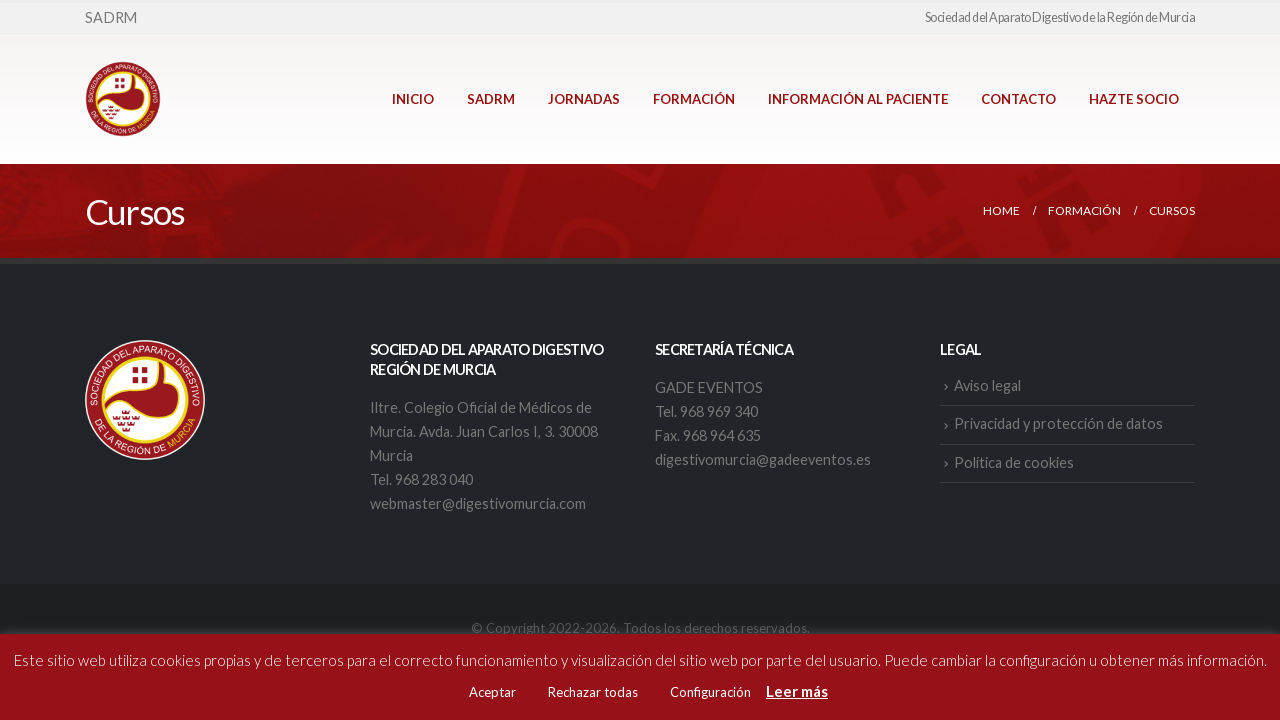

--- FILE ---
content_type: text/html; charset=UTF-8
request_url: https://www.digestivomurcia.com/formacion/cursos/
body_size: 760
content:
<div class="menu-lazyload"><ul id="menu-menuprincipal" class="main-menu mega-menu"><li id="nav-menu-item-1331" class="menu-item menu-item-type-post_type menu-item-object-page menu-item-home narrow"><a href="https://www.digestivomurcia.com/">Inicio</a></li>
<li id="nav-menu-item-1332" class="menu-item menu-item-type-post_type menu-item-object-page menu-item-has-children has-sub narrow"><a class="nolink" href="#">SADRM</a>
<div class="popup"><div class="inner" style=""><ul class="sub-menu porto-narrow-sub-menu">
	<li id="nav-menu-item-1334" class="menu-item menu-item-type-post_type menu-item-object-page menu-item-has-children sub" data-cols="1"><a class="nolink" href="#">SADRM</a>
	<ul class="sub-menu">
		<li id="nav-menu-item-1335" class="menu-item menu-item-type-post_type menu-item-object-page"><a href="https://www.digestivomurcia.com/sadrm/junta-directiva/">Junta directiva</a></li>
		<li id="nav-menu-item-1336" class="menu-item menu-item-type-post_type menu-item-object-page"><a href="https://www.digestivomurcia.com/sadrm/historia/">Historia</a></li>
		<li id="nav-menu-item-1337" class="menu-item menu-item-type-post_type menu-item-object-page"><a href="https://www.digestivomurcia.com/sadrm/estatutos/">Estatutos</a></li>
		<li id="nav-menu-item-1338" class="menu-item menu-item-type-post_type menu-item-object-page"><a href="https://www.digestivomurcia.com/sadrm/medallas-de-oro/">Medallas de Oro</a></li>
		<li id="nav-menu-item-1339" class="menu-item menu-item-type-post_type menu-item-object-page"><a href="https://www.digestivomurcia.com/sadrm/comites/">Comités</a></li>
		<li id="nav-menu-item-1463" class="menu-item menu-item-type-post_type menu-item-object-page"><a href="https://www.digestivomurcia.com/grupo-de-investigacion-sadrm/">Grupo de investigación</a></li>
	</ul>
</li>
	<li id="nav-menu-item-1340" class="menu-item menu-item-type-post_type menu-item-object-page menu-item-has-children sub" data-cols="1"><a class="nolink" href="#">Actualidad</a>
	<ul class="sub-menu">
		<li id="nav-menu-item-1341" class="menu-item menu-item-type-post_type menu-item-object-page"><a href="https://www.digestivomurcia.com/actualidad/calendario-de-eventos/">Calendario de Eventos</a></li>
		<li id="nav-menu-item-1342" class="menu-item menu-item-type-post_type menu-item-object-page"><a href="https://www.digestivomurcia.com/actualidad/noticias/">Noticias</a></li>
	</ul>
</li>
</ul></div></div>
</li>
<li id="nav-menu-item-1346" class="menu-item menu-item-type-post_type menu-item-object-page menu-item-has-children has-sub narrow"><a class="nolink" href="#">Jornadas</a>
<div class="popup"><div class="inner" style=""><ul class="sub-menu porto-narrow-sub-menu">
	<li id="nav-menu-item-1389" class="menu-item menu-item-type-post_type menu-item-object-page" data-cols="1"><a href="https://www.digestivomurcia.com/jornadas/programa/">Programa</a></li>
	<li id="nav-menu-item-1347" class="menu-item menu-item-type-post_type menu-item-object-page" data-cols="1"><a href="https://www.digestivomurcia.com/jornadas/inscripcion-a-la-jornada-sadrm/">Inscripción a la Jornada SADRM</a></li>
	<li id="nav-menu-item-2058" class="menu-item menu-item-type-post_type menu-item-object-page" data-cols="1"><a href="https://www.digestivomurcia.com/jornadas/inscripcion-a-la-jornada-sadrm-laboratorios/">Inscripción a la Jornada SADRM – Empresas/Laboratorios</a></li>
	<li id="nav-menu-item-2013" class="menu-item menu-item-type-post_type menu-item-object-page" data-cols="1"><a href="https://www.digestivomurcia.com/jornadas/envio-de-comunicaciones/">Envío de comunicaciones</a></li>
	<li id="nav-menu-item-1348" class="menu-item menu-item-type-post_type menu-item-object-page" data-cols="1"><a href="https://www.digestivomurcia.com/jornadas/anteriores/">Jornadas anteriores</a></li>
</ul></div></div>
</li>
<li id="nav-menu-item-1352" class="menu-item menu-item-type-post_type menu-item-object-page current-page-ancestor menu-item-has-children has-sub narrow"><a class="nolink" href="#">Formación</a>
<div class="popup"><div class="inner" style=""><ul class="sub-menu porto-narrow-sub-menu">
	<li id="nav-menu-item-1369" class="menu-item menu-item-type-custom menu-item-object-custom menu-item-has-children sub" data-cols="1"><a class="nolink" href="#">Talleres y cursos</a>
	<ul class="sub-menu">
		<li id="nav-menu-item-1354" class="menu-item menu-item-type-post_type menu-item-object-page"><a href="https://www.digestivomurcia.com/formacion/talleres/">Talleres</a></li>
		<li id="nav-menu-item-1959" class="menu-item menu-item-type-post_type menu-item-object-page"><a href="https://www.digestivomurcia.com/formacion/jornadas-endoscopia/">Jornadas</a></li>
	</ul>
</li>
</ul></div></div>
</li>
<li id="nav-menu-item-1376" class="menu-item menu-item-type-post_type menu-item-object-page menu-item-has-children has-sub narrow"><a href="https://www.digestivomurcia.com/pacientes/">Información al paciente</a>
<div class="popup"><div class="inner" style=""><ul class="sub-menu porto-narrow-sub-menu">
	<li id="nav-menu-item-1377" class="menu-item menu-item-type-post_type menu-item-object-page" data-cols="1"><a href="https://www.digestivomurcia.com/pacientes/enlaces/">Enlaces de interés</a></li>
</ul></div></div>
</li>
<li id="nav-menu-item-1384" class="menu-item menu-item-type-post_type menu-item-object-page narrow"><a href="https://www.digestivomurcia.com/contacto/">Contacto</a></li>
<li id="nav-menu-item-1333" class="menu-item menu-item-type-post_type menu-item-object-page narrow"><a href="https://www.digestivomurcia.com/hazte-socio/">Hazte socio</a></li>
</ul></div>

--- FILE ---
content_type: text/html; charset=UTF-8
request_url: https://www.digestivomurcia.com/formacion/cursos/
body_size: 787
content:
<div class="menu-lazyload">
<div id="nav-panel">
	<div class="container">
		<div class="mobile-nav-wrap">
		<div class="menu-wrap"><ul id="menu-menuprincipal" class="mobile-menu accordion-menu"><li id="accordion-menu-item-1331" class="menu-item menu-item-type-post_type menu-item-object-page menu-item-home"><a href="https://www.digestivomurcia.com/">Inicio</a></li>
<li id="accordion-menu-item-1332" class="menu-item menu-item-type-post_type menu-item-object-page menu-item-has-children has-sub"><a class="nolink" href="#">SADRM</a>
<span aria-label="Open Submenu" class="arrow" role="button"></span><ul class="sub-menu">
	<li id="accordion-menu-item-1334" class="menu-item menu-item-type-post_type menu-item-object-page menu-item-has-children has-sub"><a class="nolink" href="#">SADRM</a>
	<span aria-label="Open Submenu" class="arrow" role="button"></span><ul class="sub-menu">
		<li id="accordion-menu-item-1335" class="menu-item menu-item-type-post_type menu-item-object-page"><a href="https://www.digestivomurcia.com/sadrm/junta-directiva/">Junta directiva</a></li>
		<li id="accordion-menu-item-1336" class="menu-item menu-item-type-post_type menu-item-object-page"><a href="https://www.digestivomurcia.com/sadrm/historia/">Historia</a></li>
		<li id="accordion-menu-item-1337" class="menu-item menu-item-type-post_type menu-item-object-page"><a href="https://www.digestivomurcia.com/sadrm/estatutos/">Estatutos</a></li>
		<li id="accordion-menu-item-1338" class="menu-item menu-item-type-post_type menu-item-object-page"><a href="https://www.digestivomurcia.com/sadrm/medallas-de-oro/">Medallas de Oro</a></li>
		<li id="accordion-menu-item-1339" class="menu-item menu-item-type-post_type menu-item-object-page"><a href="https://www.digestivomurcia.com/sadrm/comites/">Comités</a></li>
		<li id="accordion-menu-item-1463" class="menu-item menu-item-type-post_type menu-item-object-page"><a href="https://www.digestivomurcia.com/grupo-de-investigacion-sadrm/">Grupo de investigación</a></li>
	</ul>
</li>
	<li id="accordion-menu-item-1340" class="menu-item menu-item-type-post_type menu-item-object-page menu-item-has-children has-sub"><a class="nolink" href="#">Actualidad</a>
	<span aria-label="Open Submenu" class="arrow" role="button"></span><ul class="sub-menu">
		<li id="accordion-menu-item-1341" class="menu-item menu-item-type-post_type menu-item-object-page"><a href="https://www.digestivomurcia.com/actualidad/calendario-de-eventos/">Calendario de Eventos</a></li>
		<li id="accordion-menu-item-1342" class="menu-item menu-item-type-post_type menu-item-object-page"><a href="https://www.digestivomurcia.com/actualidad/noticias/">Noticias</a></li>
	</ul>
</li>
</ul>
</li>
<li id="accordion-menu-item-1346" class="menu-item menu-item-type-post_type menu-item-object-page menu-item-has-children has-sub"><a class="nolink" href="#">Jornadas</a>
<span aria-label="Open Submenu" class="arrow" role="button"></span><ul class="sub-menu">
	<li id="accordion-menu-item-1389" class="menu-item menu-item-type-post_type menu-item-object-page"><a href="https://www.digestivomurcia.com/jornadas/programa/">Programa</a></li>
	<li id="accordion-menu-item-1347" class="menu-item menu-item-type-post_type menu-item-object-page"><a href="https://www.digestivomurcia.com/jornadas/inscripcion-a-la-jornada-sadrm/">Inscripción a la Jornada SADRM</a></li>
	<li id="accordion-menu-item-2058" class="menu-item menu-item-type-post_type menu-item-object-page"><a href="https://www.digestivomurcia.com/jornadas/inscripcion-a-la-jornada-sadrm-laboratorios/">Inscripción a la Jornada SADRM – Empresas/Laboratorios</a></li>
	<li id="accordion-menu-item-2013" class="menu-item menu-item-type-post_type menu-item-object-page"><a href="https://www.digestivomurcia.com/jornadas/envio-de-comunicaciones/">Envío de comunicaciones</a></li>
	<li id="accordion-menu-item-1348" class="menu-item menu-item-type-post_type menu-item-object-page"><a href="https://www.digestivomurcia.com/jornadas/anteriores/">Jornadas anteriores</a></li>
</ul>
</li>
<li id="accordion-menu-item-1352" class="menu-item menu-item-type-post_type menu-item-object-page current-page-ancestor menu-item-has-children has-sub"><a class="nolink" href="#">Formación</a>
<span aria-label="Open Submenu" class="arrow" role="button"></span><ul class="sub-menu">
	<li id="accordion-menu-item-1369" class="menu-item menu-item-type-custom menu-item-object-custom menu-item-has-children has-sub"><a class="nolink" href="#">Talleres y cursos</a>
	<span aria-label="Open Submenu" class="arrow" role="button"></span><ul class="sub-menu">
		<li id="accordion-menu-item-1354" class="menu-item menu-item-type-post_type menu-item-object-page"><a href="https://www.digestivomurcia.com/formacion/talleres/">Talleres</a></li>
		<li id="accordion-menu-item-1959" class="menu-item menu-item-type-post_type menu-item-object-page"><a href="https://www.digestivomurcia.com/formacion/jornadas-endoscopia/">Jornadas</a></li>
	</ul>
</li>
</ul>
</li>
<li id="accordion-menu-item-1376" class="menu-item menu-item-type-post_type menu-item-object-page menu-item-has-children has-sub"><a href="https://www.digestivomurcia.com/pacientes/">Información al paciente</a>
<span aria-label="Open Submenu" class="arrow" role="button"></span><ul class="sub-menu">
	<li id="accordion-menu-item-1377" class="menu-item menu-item-type-post_type menu-item-object-page"><a href="https://www.digestivomurcia.com/pacientes/enlaces/">Enlaces de interés</a></li>
</ul>
</li>
<li id="accordion-menu-item-1384" class="menu-item menu-item-type-post_type menu-item-object-page"><a href="https://www.digestivomurcia.com/contacto/">Contacto</a></li>
<li id="accordion-menu-item-1333" class="menu-item menu-item-type-post_type menu-item-object-page"><a href="https://www.digestivomurcia.com/hazte-socio/">Hazte socio</a></li>
</ul></div>		</div>
	</div>
</div>
</div>

--- FILE ---
content_type: text/css
request_url: https://www.digestivomurcia.com/wp-content/themes/Portochild/style.css?ver=258b4b759a899a62e2c0c9063e0100b5
body_size: 134
content:
/*
Theme Name:   Portochild
Description:  Escribe aquí una descripción corta acerca de tu tema hijo
Author:       jruiz@sulime.net
Author URL:   https://www.sulime.net
Template:     porto
Version:      1.0
License:      GNU General Public License v2 or later
License URI:  http://www.gnu.org/licenses/gpl-2.0.html
Text Domain:  Portochild
*/

/* Escribe aquí tu propia hoja de estilos personal */


--- FILE ---
content_type: text/css
request_url: https://www.digestivomurcia.com/wp-content/uploads/porto_styles/theme_css_vars.css?ver=7.4.5
body_size: 1391
content:
.container,.wp-block,.col-half-section,.elementor-section{--porto-container-width:1140px}:root{--porto-grid-gutter-width:30px;--porto-color-dark:#1d2127;--porto-primary-color:#971110;--porto-primary-color-inverse:#ffffff;--porto-secondary-color:#5e0a0a;--porto-secondary-color-inverse:#ffffff;--porto-tertiary-color:#f1d613;--porto-tertiary-color-inverse:#ffffff;--porto-quaternary-color:#383f48;--porto-quaternary-color-inverse:#ffffff;--porto-dark-color:#212529;--porto-dark-color-inverse:#ffffff;--porto-light-color:#ffffff;--porto-light-color-inverse:#212529;--porto-body-ff:"Lato";--porto-body-fw:400;--porto-body-fs:16px;--porto-body-lh:24px;--porto-body-ls:0;--porto-body-color:#343434;--porto-body-color-light-5:#414141;--porto-alt-ff:"Shadows Into Light";--porto-alt-fw:400;--porto-menu-text-transform:uppercase;--porto-column-spacing:15px;--porto-res-spacing:15px;--porto-fluid-spacing:30px;--porto-container-spacing:15px;--porto-primary-dark-5:#800f0e;--porto-primary-dark-10:#690c0c;--porto-primary-dark-15:#520a09;--porto-primary-dark-20:#3b0707;--porto-primary-light-5:#af1413;--porto-primary-light-7:#b81514;--porto-primary-light-10:#c61715;--porto-primary-inverse-dark-10:#e6e6e6;--porto-secondary-dark-5:#470808;--porto-secondary-dark-10:#300606;--porto-secondary-dark-15:#190303;--porto-secondary-dark-20:#020101;--porto-secondary-light-5:#760d0d;--porto-secondary-light-7:#7f0e0e;--porto-secondary-light-10:#8d0f0f;--porto-secondary-inverse-dark-10:#e6e6e6;--porto-tertiary-dark-5:#dec50e;--porto-tertiary-dark-10:#c6af0c;--porto-tertiary-dark-15:#ae9a0b;--porto-tertiary-dark-20:#968509;--porto-tertiary-light-5:#f3db2c;--porto-tertiary-light-7:#f3dc35;--porto-tertiary-light-10:#f4df44;--porto-tertiary-inverse-dark-10:#e6e6e6;--porto-quaternary-dark-5:#2d333a;--porto-quaternary-dark-10:#22262c;--porto-quaternary-dark-15:#171a1d;--porto-quaternary-dark-20:#0c0d0f;--porto-quaternary-light-5:#444c57;--porto-quaternary-light-7:#48515d;--porto-quaternary-light-10:#4f5965;--porto-quaternary-inverse-dark-10:#e6e6e6;--porto-dark-dark-5:#16191b;--porto-dark-dark-10:#0b0c0d;--porto-dark-dark-15:#000000;--porto-dark-dark-20:#000000;--porto-dark-light-5:#2d3238;--porto-dark-light-7:#31373d;--porto-dark-light-10:#383f46;--porto-dark-inverse-dark-10:#e6e6e6;--porto-light-dark-5:#f3f3f3;--porto-light-dark-10:#e6e6e6;--porto-light-dark-15:#d9d9d9;--porto-light-dark-20:#cccccc;--porto-light-light-5:#ffffff;--porto-light-light-7:#ffffff;--porto-light-light-10:#ffffff;--porto-light-inverse-dark-10:#0b0c0d;--porto-bgc:#fff;--porto-body-bg:#fff;--porto-color-price:#444;--porto-widget-bgc:#fbfbfb;--porto-title-bgc:#f5f5f5;--porto-widget-bc:#ddd;--porto-input-bc:rgba(0,0,0,0.08);--porto-slide-bgc:#e7e7e7;--porto-heading-color:#222529;--porto-heading-light-8:#353a40;--porto-normal-bg:#fff;--porto-gray-bg:#dfdfdf;--porto-gray-1:#f4f4f4;--porto-gray-2:#e7e7e7;--porto-gray-3:#f4f4f4;--porto-gray-4:#ccc;--porto-gray-5:#e7e7e7;--porto-gray-6:#999;--porto-gray-7:#f4f4f4;--porto-gray-8:#f1f1f1;--porto-light-1:#fff;--porto-light-2:#fff;--porto-normal-bc:rgba(0,0,0,.06);--porto-label-bg1:rgba(255,255,255,.9)}h1{--porto-h1-ff:"Lato";--porto-h1-fw:300;--porto-h1-fs:28px;--porto-h1-lh:28px;--porto-h1-ls:1px}h2{--porto-h2-ff:"Lato";--porto-h2-fw:400;--porto-h2-fs:26px;--porto-h2-lh:26px}h3,.daily-deal-title{--porto-h3-ff:"Lato";--porto-h3-fw:400;--porto-h3-fs:24px;--porto-h3-lh:24px}h4{--porto-h4-ff:"Lato";--porto-h4-fw:400;--porto-h4-fs:22px;--porto-h4-lh:22px}h5{--porto-h5-ff:"Lato";--porto-h5-fw:400;--porto-h5-fs:20px;--porto-h5-lh:20px}h6{--porto-h6-ff:"Lato";--porto-h6-fw:400;--porto-h6-fs:18px;--porto-h6-lh:18px}#header .searchform{--porto-searchform-border-color:#eeeeee;--porto-searchform-text-color:#555555}#header{--porto-header-link-color-regular:#999999;--porto-header-link-color-hover:#999999}.main-sidebar-menu{--porto-menu-side-ff:"Lato";--porto-menu-side-fw:400;--porto-menu-side-fs:12px;--porto-menu-side-lh:16px;--porto-menu-side-ls:0}li.menu-item,.sub-menu{--porto-mainmenu-popup-text-color-regular:#333333;--porto-mainmenu-popup-text-color-hover:#333333}li.menu-item{--porto-mainmenu-popup-text-hbg-color:#ffffff}.page-top .page-title{}.page-top .page-subtitle{}.page-top .breadcrumb{}@media (max-width:575px){:root{--porto-mobile-fs-scale:0.8125;--porto-body-fs:13px;--porto-body-lh:20px;--porto-body-ls:0}h1{--porto-h1-fs:22.75px;--porto-h1-lh:23.3333px}h2{--porto-h2-fs:21.125px;--porto-h2-lh:21.6667px}h3,.daily-deal-title{--porto-h3-fs:19.5px;--porto-h3-lh:20px}h4{--porto-h4-fs:17.875px;--porto-h4-lh:18.3333px}h5{--porto-h5-fs:16.25px;--porto-h5-lh:16.6667px}h6{--porto-h6-fs:14.625px;--porto-h6-lh:15px}}#header .logo{--porto-logo-mw:170px;--porto-sticky-logo-mw:100px}.side-header-narrow-bar-logo{--porto-side-logo-mw:170px}@media (min-width:992px) and (max-width:1169px){.container,.wp-block,.col-half-section,.elementor-section{--porto-container-width:960px}}@media (min-width:1170px){#header .logo{--porto-logo-mw:250px}}@media (max-width:991px){:root{--porto-res-spacing:30px}#header .logo{--porto-logo-mw:110px}}@media (max-width:767px){#header .logo{--porto-logo-mw:110px}}@media (max-width:575px){:root{--porto-res-spacing:20px;--porto-fluid-spacing:20px;--porto-container-spacing:5px}}